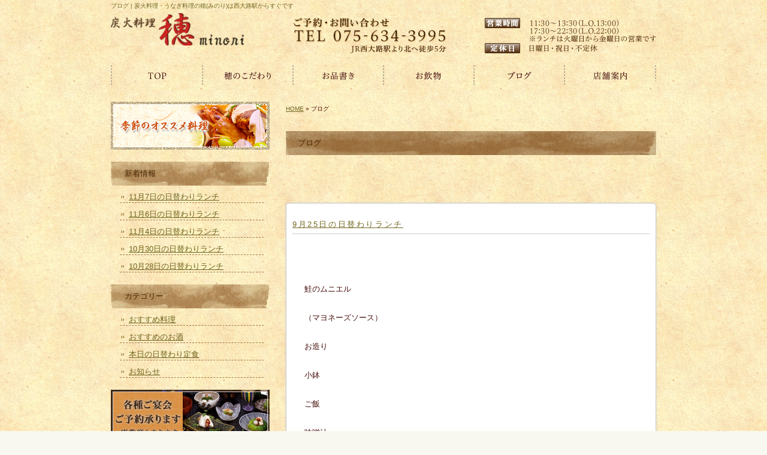

--- FILE ---
content_type: text/html; charset=UTF-8
request_url: http://www.kyoto-minori.com/blog/page/3
body_size: 20675
content:
<!DOCTYPE html PUBLIC "-//W3C//DTD XHTML 1.0 Transitional//EN" "http://www.w3.org/TR/xhtml1/DTD/xhtml1-transitional.dtd">
<html xmlns="http://www.w3.org/1999/xhtml" lang="ja">

<head profile="http://gmpg.org/xfn/11">
<meta http-equiv="Content-Type" content="text/html; charset=UTF-8" />
<meta http-equiv="content-style-type" content="text/css" />
<meta http-equiv="content-script-type" content="text/javascript" />
<meta name="author" content="炭火料理・うなぎ料理の穂(みのり)は西大路駅からすぐです" />

<title>ブログ | 炭火料理・うなぎ料理の穂(みのり)は西大路駅からすぐです - Part 3</title>
<link rel="stylesheet" href="http://www.kyoto-minori.com/wp-content/themes/theme-child/style.css" type="text/css" media="all" />

<link rel="stylesheet" href="http://www.kyoto-minori.com/wp-content/themes/cloudtpl_212/style.css" type="text/css" media="all" />
<link rel="stylesheet" href="http://www.kyoto-minori.com/wp-content/themes/theme-child/extend.css" type="text/css" media="all" />

<link rel="alternate" type="application/atom+xml" title="炭火料理・うなぎ料理の穂(みのり)は西大路駅からすぐです Atom Feed" href="http://www.kyoto-minori.com/feed/atom" />
<link rel="alternate" type="application/rss+xml" title="炭火料理・うなぎ料理の穂(みのり)は西大路駅からすぐです RSS Feed" href="http://www.kyoto-minori.com/feed" />
<link rel="pingback" href="http://www.kyoto-minori.com/xmlrpc.php" />


<link rel="alternate" type="application/rss+xml" title="炭火料理・うなぎ料理の穂(みのり)は西大路駅からすぐです &raquo; ブログ のコメントのフィード" href="http://www.kyoto-minori.com/blog/feed" />
<link rel='stylesheet' id='wp-pagenavi-css'  href='http://www.kyoto-minori.com/wp-content/plugins/wp-pagenavi/pagenavi-css.css' type='text/css' media='all' />
<link rel='stylesheet' id='thickboxcss-css'  href='http://www.kyoto-minori.com/wp-content/themes/theme-child/css/thickbox.css' type='text/css' media='all' />
<script type='text/javascript' src='http://ajax.googleapis.com/ajax/libs/jquery/1.8/jquery.min.js'></script>
<script type='text/javascript' src='http://www.kyoto-minori.com/wp-content/themes/theme-child/js/heightLine.js'></script>
<script type='text/javascript' src='http://www.kyoto-minori.com/wp-content/themes/theme-child/js/thickbox.js'></script>
<script type='text/javascript' src='http://www.kyoto-minori.com/wp-content/themes/theme-child/js/yuga.js'></script>
<script type='text/javascript' src='http://www.kyoto-minori.com/wp-content/themes/theme-child/js/jquery.ui.core.js'></script>
<script type='text/javascript' src='http://www.kyoto-minori.com/wp-content/themes/theme-child/js/galleria.js'></script>
<link rel="EditURI" type="application/rsd+xml" title="RSD" href="http://www.kyoto-minori.com/xmlrpc.php?rsd" />
<link rel="wlwmanifest" type="application/wlwmanifest+xml" href="http://www.kyoto-minori.com/wp-includes/wlwmanifest.xml" /> 
<link rel='prev' title='穂のこだわり' href='http://www.kyoto-minori.com/concept' />
<link rel='next' title='店舗案内' href='http://www.kyoto-minori.com/info' />

<!-- All in One SEO Pack 1.6.15.3 by Michael Torbert of Semper Fi Web Design[530,629] -->
<meta name="description" content="京都市下京区の炭火料理穂(みのり)のブログです。ここでは「お知らせ」や「本日の日替わり定食」を紹介しています。" />
<meta name="keywords" content="ブログ,和食,炭火料理,うなぎ,西大路,下京区" />
<link rel="canonical" href="http://www.kyoto-minori.com/blog/page/3/" />
<!-- /all in one seo pack -->
<link rel="alternate" media="handheld" type="text/html" href="http://www.kyoto-minori.com/blog/page/3" />

<!-- BEGIN: WP-OGP by http://www.millerswebsite.co.uk Version: 1.0.5  -->
<meta property="og:title" content="ブログ" />
<meta property="og:type" content="article" />
<meta property="og:image" content="http://www.kyoto-minori.com/wp-content/plugins/wp-ogp/default.jpg" />
<meta property="image_src" content="http://www.kyoto-minori.com/wp-content/plugins/wp-ogp/default.jpg" />
<meta property="og:url" content="http://www.kyoto-minori.com/blog" />
<meta property="og:site_name" content="炭火料理・うなぎ料理の穂(みのり)は西大路駅からすぐです" />
<meta property="og:description" content=" " />
<!-- END: WP-OGP by http://www.millerswebsite.co.uk Version: 1.0.5 -->
<script>
  (function(i,s,o,g,r,a,m){i['GoogleAnalyticsObject']=r;i[r]=i[r]||function(){
  (i[r].q=i[r].q||[]).push(arguments)},i[r].l=1*new Date();a=s.createElement(o),
  m=s.getElementsByTagName(o)[0];a.async=1;a.src=g;m.parentNode.insertBefore(a,m)
  })(window,document,'script','//www.google-analytics.com/analytics.js','ga');

  ga('create', 'UA-48306653-1', 'kyoto-minori.com');
  ga('send', 'pageview');

</script><link rel="Shortcut Icon" type="image/x-icon" href="/favicon.png" />
</head>

<body>

<div id="fb-root"></div>
<script>
(function(d, s, id) {
	var js, fjs = d.getElementsByTagName(s)[0];
	if (d.getElementById(id)) return;
	js = d.createElement(s); js.id = id;
	js.src = "//connect.facebook.net/ja_JP/sdk.js#xfbml=1&version=v2.3";
	fjs.parentNode.insertBefore(js, fjs);
}(document, 'script', 'facebook-jssdk'));</script>

<div id="wrapper">

	<!-- ヘッダー -->
	<div id="header">
		<h1>ブログ | 炭火料理・うなぎ料理の穂(みのり)は西大路駅からすぐです</h1>
		<!-- ロゴ --><a href="http://www.kyoto-minori.com"><img src="http://www.kyoto-minori.com/wp-content/themes/theme-child/images/logo.png" width="222" height="56" alt=" 炭火料理・うなぎ料理の穂(みのり)は西大路駅からすぐです" /></a><!-- / ロゴ -->
	</div>    
	<!-- / ヘッダー -->

	<!-- トップナビゲーション -->
	<ul id="topnav" class="nav">
		<li><a href="/" id="home">TOP</a></li>
		<li><a href="/concept" id="about">穂のこだわり</a></li>
		<li><a href="/archives/taxo_cat/food" id="menu">お品書き</a></li>
		<li><a href="/drink" id="faq">お飲物</a></li>
		<li><a href="/blog" id="map">ブログ</a></li>
		<li><a href="/info" id="blog">店舗案内</a></li>
	</ul>
	<!-- トップナビゲーション -->   
    
	<!-- コンテンツ -->
	<div id="container">

<!-- メインコンテンツ -->
<div id="container">

    <div id="main" class="blog">

		
		
            <div id="breadcrumb">
            	<a href="/">HOME</a> &raquo;   ブログ            </div><!--/breadcrumb-->
            
		                    
            
		                    <h2>  ブログ</h2>
            

			                <div id="blog-top" class="common-content">
                                            <p>
</p>
                                    </div><!--/blog-top-->
            

				
			
			
			            <div class="article">
	                            <h3 class="post-title"><a href="http://www.kyoto-minori.com/archives/5664">9月25日の日替わりランチ</a></h3>
                                
            	<div class="post-content">
                
                	<p>
<br />
<p>鮭のムニエル</p>
<p>（マヨネーズソース）</p>
<p>お造り</p>
<p>小鉢</p>
<p>ご飯</p>
<p>味噌汁</p>
<p>お漬物</p>
</p>
                
					
                                        
            	</div><!--/post-content-->
                <div class="post-meta">
                2025年9月25日(木) 00:09｜カテゴリー：<a href="http://www.kyoto-minori.com/archives/category/today" title="本日の日替わり定食 の投稿をすべて表示" rel="category tag">本日の日替わり定食</a>                </div><!--/post-meta-->
                            </div><!--/article-->
			            <div class="article">
	                            <h3 class="post-title"><a href="http://www.kyoto-minori.com/archives/5661">9月24日の日替わりランチ</a></h3>
                                
            	<div class="post-content">
                
                	<p>
<br />
<p>豚肉とキャベツの</p>
<p>　　　甘味噌炒め</p>
<p>お造り</p>
<p>小鉢</p>
<p>ご飯</p>
<p>味噌汁</p>
<p>お漬物</p>
</p>
                
					
                                        
            	</div><!--/post-content-->
                <div class="post-meta">
                2025年9月23日(火) 18:07｜カテゴリー：<a href="http://www.kyoto-minori.com/archives/category/today" title="本日の日替わり定食 の投稿をすべて表示" rel="category tag">本日の日替わり定食</a>                </div><!--/post-meta-->
                            </div><!--/article-->
			            <div class="article">
	                            <h3 class="post-title"><a href="http://www.kyoto-minori.com/archives/5658">9月19日の日替わりランチ</a></h3>
                                
            	<div class="post-content">
                
                	<p>
<br />
<p>秋刀魚の塩焼き</p>
<p>お造り</p>
<p>小鉢</p>
<p>ご飯</p>
<p>味噌汁</p>
<p>お漬物</p>
</p>
                
					
                                        
            	</div><!--/post-content-->
                <div class="post-meta">
                2025年9月18日(木) 23:13｜カテゴリー：<a href="http://www.kyoto-minori.com/archives/category/today" title="本日の日替わり定食 の投稿をすべて表示" rel="category tag">本日の日替わり定食</a>                </div><!--/post-meta-->
                            </div><!--/article-->
			            <div class="article">
	                            <h3 class="post-title"><a href="http://www.kyoto-minori.com/archives/5656">9月18日の日替わりランチ</a></h3>
                                
            	<div class="post-content">
                
                	<p>
<br />
<p>エビチリ</p>
<p>お造り</p>
<p>小鉢</p>
<p>ご飯</p>
<p>味噌汁</p>
<p>お漬物</p>
</p>
                
					
                                        
            	</div><!--/post-content-->
                <div class="post-meta">
                2025年9月17日(水) 23:28｜カテゴリー：<a href="http://www.kyoto-minori.com/archives/category/today" title="本日の日替わり定食 の投稿をすべて表示" rel="category tag">本日の日替わり定食</a>                </div><!--/post-meta-->
                            </div><!--/article-->
			            <div class="article">
	                            <h3 class="post-title"><a href="http://www.kyoto-minori.com/archives/5653">9月17日の日替わりランチ</a></h3>
                                
            	<div class="post-content">
                
                	<p>
<br />
<p>鶏の卵とじ</p>
<p>お造り</p>
<p>小鉢</p>
<p>ご飯</p>
<p>味噌汁</p>
<p>お漬物</p>
</p>
                
					
                                        
            	</div><!--/post-content-->
                <div class="post-meta">
                2025年9月17日(水) 00:00｜カテゴリー：<a href="http://www.kyoto-minori.com/archives/category/today" title="本日の日替わり定食 の投稿をすべて表示" rel="category tag">本日の日替わり定食</a>                </div><!--/post-meta-->
                            </div><!--/article-->
			            <div class="article">
	                            <h3 class="post-title"><a href="http://www.kyoto-minori.com/archives/5649">9月16日の日替わりランチ</a></h3>
                                
            	<div class="post-content">
                
                	<p>
<br />
<p>豚ロース肉の生姜焼き</p>
<p>お造り</p>
<p>小鉢</p>
<p>ご飯</p>
<p>味噌汁</p>
<p>お漬物</p>
</p>
                
					
                                        
            	</div><!--/post-content-->
                <div class="post-meta">
                2025年9月15日(月) 20:48｜カテゴリー：<a href="http://www.kyoto-minori.com/archives/category/today" title="本日の日替わり定食 の投稿をすべて表示" rel="category tag">本日の日替わり定食</a>                </div><!--/post-meta-->
                            </div><!--/article-->
			            <div class="article">
	                            <h3 class="post-title"><a href="http://www.kyoto-minori.com/archives/5647">9月12日の日替わりランチ</a></h3>
                                
            	<div class="post-content">
                
                	<p>
<br />
<p>牛肉と野菜の煮物</p>
<p>お造り</p>
<p>小鉢</p>
<p>ご飯</p>
<p>味噌汁</p>
<p>お漬物</p>
</p>
                
					
                                        
            	</div><!--/post-content-->
                <div class="post-meta">
                2025年9月11日(木) 23:58｜カテゴリー：<a href="http://www.kyoto-minori.com/archives/category/today" title="本日の日替わり定食 の投稿をすべて表示" rel="category tag">本日の日替わり定食</a>                </div><!--/post-meta-->
                            </div><!--/article-->
			            <div class="article">
	                            <h3 class="post-title"><a href="http://www.kyoto-minori.com/archives/5644">9月11日の日替わりランチ</a></h3>
                                
            	<div class="post-content">
                
                	<p>
<br />
<p>チキンソテー</p>
<p>(トマトソース)</p>
<p>お造り</p>
<p>小鉢</p>
<p>ご飯</p>
<p>味噌汁</p>
<p>お漬物</p>
</p>
                
					
                                        
            	</div><!--/post-content-->
                <div class="post-meta">
                2025年9月10日(水) 22:58｜カテゴリー：<a href="http://www.kyoto-minori.com/archives/category/today" title="本日の日替わり定食 の投稿をすべて表示" rel="category tag">本日の日替わり定食</a>                </div><!--/post-meta-->
                            </div><!--/article-->
			            <div class="article">
	                            <h3 class="post-title"><a href="http://www.kyoto-minori.com/archives/5641">9月１０日の日替わりランチ</a></h3>
                                
            	<div class="post-content">
                
                	<p>
<br />
<p>秋刀魚の塩焼き</p>
<p>お造り</p>
<p>小鉢</p>
<p>ご飯</p>
<p>味噌汁</p>
<p>お漬物</p>
</p>
                
					
                                        
            	</div><!--/post-content-->
                <div class="post-meta">
                2025年9月9日(火) 23:07｜カテゴリー：<a href="http://www.kyoto-minori.com/archives/category/today" title="本日の日替わり定食 の投稿をすべて表示" rel="category tag">本日の日替わり定食</a>                </div><!--/post-meta-->
                            </div><!--/article-->
			            <div class="article">
	                            <h3 class="post-title"><a href="http://www.kyoto-minori.com/archives/5638">9月９日の日替わりランチ</a></h3>
                                
            	<div class="post-content">
                
                	<p>
<br />
<p>とんかつ</p>
<p>お造り</p>
<p>小鉢</p>
<p>ご飯</p>
<p>味噌汁</p>
<p>お漬物</p>
</p>
                
					
                                        
            	</div><!--/post-content-->
                <div class="post-meta">
                2025年9月8日(月) 23:27｜カテゴリー：<a href="http://www.kyoto-minori.com/archives/category/today" title="本日の日替わり定食 の投稿をすべて表示" rel="category tag">本日の日替わり定食</a>                </div><!--/post-meta-->
                            </div><!--/article-->
			

            <div class='wp-pagenavi'>
<span class='pages'>3 / 215</span><a class="previouspostslink" href="http://www.kyoto-minori.com/blog/page/2">&laquo;</a><a class="page smaller" href="http://www.kyoto-minori.com/blog/">1</a><a class="page smaller" href="http://www.kyoto-minori.com/blog/page/2">2</a><span class='current'>3</span><a class="page larger" href="http://www.kyoto-minori.com/blog/page/4">4</a><a class="page larger" href="http://www.kyoto-minori.com/blog/page/5">5</a><span class='extend'>...</span><a class="larger page" href="http://www.kyoto-minori.com/blog/page/10">10</a><a class="larger page" href="http://www.kyoto-minori.com/blog/page/20">20</a><a class="larger page" href="http://www.kyoto-minori.com/blog/page/30">30</a><span class='extend'>...</span><a class="nextpostslink" href="http://www.kyoto-minori.com/blog/page/4">&raquo;</a><a class="last" href="http://www.kyoto-minori.com/blog/page/215">最後 &raquo;</a>
</div> 

			            
            
	</div>

		<!-- 左 カラム -->
		<div id="sidebar">

			<p><a href="/archives/category/%E3%81%8A%E3%81%99%E3%81%99%E3%82%81%E6%96%99%E7%90%86"><img src="http://www.kyoto-minori.com/wp-content/themes/theme-child/images/banner_01.jpg" width="265" height="80" alt="季節のオススメ料理" /></a></p>

					<div id="recent-posts-2" class="widget widget_recent_entries">		<h3>新着情報</h3>		<ul>
					<li>
				<a href="http://www.kyoto-minori.com/archives/5713" title="11月7日の日替わりランチ">11月7日の日替わりランチ</a>
						</li>
					<li>
				<a href="http://www.kyoto-minori.com/archives/5709" title="11月6日の日替わりランチ">11月6日の日替わりランチ</a>
						</li>
					<li>
				<a href="http://www.kyoto-minori.com/archives/5707" title="11月4日の日替わりランチ">11月4日の日替わりランチ</a>
						</li>
					<li>
				<a href="http://www.kyoto-minori.com/archives/5705" title="10月30日の日替わりランチ">10月30日の日替わりランチ</a>
						</li>
					<li>
				<a href="http://www.kyoto-minori.com/archives/5703" title="10月28日の日替わりランチ">10月28日の日替わりランチ</a>
						</li>
				</ul>
		</div><div id="categories-2" class="widget widget_categories"><h3>カテゴリー</h3>		<ul>
	<li class="cat-item cat-item-6"><a href="http://www.kyoto-minori.com/archives/category/%e3%81%8a%e3%81%99%e3%81%99%e3%82%81%e6%96%99%e7%90%86" title="おすすめ料理 に含まれる投稿をすべて表示">おすすめ料理</a>
</li>
	<li class="cat-item cat-item-7"><a href="http://www.kyoto-minori.com/archives/category/%e3%81%8a%e3%81%99%e3%81%99%e3%82%81%e3%81%ae%e3%81%8a%e9%85%92" title="おすすめのお酒 に含まれる投稿をすべて表示">おすすめのお酒</a>
</li>
	<li class="cat-item cat-item-1"><a href="http://www.kyoto-minori.com/archives/category/today" title="本日の日替わり定食 に含まれる投稿をすべて表示">本日の日替わり定食</a>
</li>
	<li class="cat-item cat-item-2"><a href="http://www.kyoto-minori.com/archives/category/news" title="お知らせ に含まれる投稿をすべて表示">お知らせ</a>
</li>
		</ul>
</div>

			<p><a href="/archives/menu_list/お昼のお食事・宴会料理"><img src="http://www.kyoto-minori.com/wp-content/themes/theme-child/images/banner_tel.jpg" width="265" height="140" alt="各種ご宴会・ご予約承ります" /></a></p>

			<p>
			<a href="https://www.facebook.com/pages/%E7%A9%82-%E3%81%BF%E3%81%AE%E3%82%8A/289512301196332" target="_blank"><img src="http://www.kyoto-minori.com/wp-content/themes/theme-child/images/banner_facebook.jpg" width="265" height="80" alt="facebookバナー" />
			</a>
			</p>


			<p><img src="http://www.kyoto-minori.com/wp-content/themes/theme-child/images/banner_facebook-08.jpg" width="265" height="217" alt="モバイルバナー" /></p>

		</div>
		<!-- /  左 カラム  -->

</div>

	</div>
	<!-- / コンテンツ -->

	<!-- フッター -->
	<div id="footer">
		<div class="inner">

			<div id="logo">
				<!-- ロゴ --><a href="http://www.kyoto-minori.com"><img src="http://www.kyoto-minori.com/wp-content/themes/theme-child/images/footer_logo.png" width="265" height="82" alt=" 炭火料理・うなぎ料理の穂(みのり)は西大路駅からすぐです" /></a><!-- / ロゴ -->
			</div>


			<div id="footer_navi">
			| <a href="/">TOP</a> | <a href="/concept">穂のこだわり</a> | <a href="/archives/taxo_cat/food">お品書き</a> | <a href="/drink">お飲物</a> | <a href="/blog">ブログ</a> | <a href="/info">店舗案内</a> |
			</div>
            
			
		</div>
	</div>
<!-- / フッター -->

</div>

<address>Copyright©  西大路の炭火・うなぎ料理　穂(みのり)  All Rights Reserved.</address>
</body>
</html>

--- FILE ---
content_type: text/css
request_url: http://www.kyoto-minori.com/wp-content/themes/theme-child/extend.css
body_size: 3796
content:
@charset "utf-8";
/* CSS Document */



/*************
/* ヘッダー
*************/


#header{
background: url(images/header.png) no-repeat 100% 30px;
height: 89px;
}



/*************
/* トップナビゲーション
*************/
ul#topnav{
margin: 15px 0;
width: 910px;
height: 31px;
background:url(images/topnav.png) no-repeat 0 0;
}

ul#topnav li{float:left;list-style:none;width:151px;}

ul#topnav a{
text-indent: -9999px;
text-decoration: none;
display: block;
width: 151px;
height: 46px;
background:url(images/topnav.png) no-repeat;
}

ul#topnav a#home{background-position:0 0;}
ul#topnav a#about{background-position:-151px 0;}
ul#topnav a#menu{background-position:-302px 0;}
ul#topnav a#faq{background-position:-453px 0;}
ul#topnav a#map{background-position:-604px 0;}
ul#topnav a#blog{background-position:-755px 0;}


ul#topnav a#home:hover, ul#topnav li.active a#home{background-position:0 -46px;}
ul#topnav a#about:hover, ul#topnav li.active a#about{background-position:-151px -46px;}
ul#topnav a#menu:hover, ul#topnav li.active a#menu{background-position:-302px -46px;}
ul#topnav a#faq:hover, ul#topnav li.active a#faq{background-position:-453px -46px;}
ul#topnav a#map:hover, ul#topnav li.active a#map{background-position:-604px -46px;}
ul#topnav a#blog:hover, ul#topnav li.active a#blog{background-position:-755px -46px;}

li.active a#home{background-position:0 -42px;}
li.active a#guide{background-position:-213px -42px;}
li.active a#faq{background-position:-429px -42px;}
li.active a#mp{background-position:-573px -42px;}


/*************
/* コンテンツ
*************/

/*#facebook001{
	background:#ffffff;
	}*/
	
#box_float{
	overflow:hidden;
	}
	
#footer{
background: url(images/footer_tel.png) no-repeat 100% 15px;
height: 97px;
}



/*************
/* フッター
*************/


#footer{
clear:both;
padding: 10px 0 10px;
border-top: 1px solid #a98154;
}

#footer .inner{
}

* html #footer .inner{height:1%;}

#footer #logo{
padding: 5px 0 5px;
width: 265px;
}

#footer_navi{
	margin-top:5px;
	margin-bottom:5px;
	text-align:center;
	}

address{
padding: 20px 0 3px;
text-align: center;
font-style:normal;
font-size: 12px;
clear:both;
display:block;
}



/*************
/* 穂のこだわり
*************/


.consept001{
	font-weight:bold;
	font-size:15px;
	}
	
#table_margin{
	margin-top:-50px;
	}
	
	
	

/*************
/* お品書き
*************/

.post_box{
	margin-top:10px;
	}
	
.sinakaki002{
	margin-top:5px;
	}
	
.sinakaki002 a{
	display:block;
	font-size:15px;
	margin-top:10px;
	}
	
.red{
	color:#880000;
	}

.menu001{
	font-weight:bold;
	border-bottom:1px dotted #333333;
	padding-bottom:5px;
	padding-top:5px;
	padding-left:10px;
	text-align:left;
	}
	
.menu002{
	border-bottom:1px dotted #333333;
	text-align:right;
	padding-top:5px;
	padding-bottom:5px;
	}
	
.menu003{
	font-weight:bold;
	border-bottom:1px dotted #333333;
	padding-bottom:2px;
	padding-top:2px;
	padding-left:10px;
	text-align:left;
	}
	
.menu004{
	font-size:12px;
	font-weight:normal;
	}
	
.menu005{
	margin-top:10px;
	}
	
.menu006{
	border:1px solid #333333;
	padding:4px;
	background:#ffffff;
	}
	
.menu007{
	padding-left:30px;
	padding-right:30px;
	padding-bottom:30px;
	}
	
.menu008{
	padding:20px;
	background:#f0f0f0;
	border-radius: 10px;
	line-height:20px;
	margin-top:10px;
	}
	
.menu009{
	font-weight:bold;
	font-size:15px;
	}
	
.menu010{
	margin-top:30px;
	}
	
.menu011{
	font-weight:bold;
	font-size:15px;
	margin-top:10px;
	}
	
	
	
/*************
/* お飲物
*************/

.drink001{
	margin-top:-30px;
	}
	
#drink002{
	margin-bottom:-80px;
	}
	
.drink003{
	font-weight:bold;
	font-size:16px;
	color:#880000;
	margin-top:-30px;
	}
	
.drink003_1{
	font-weight:bold;
	font-size:16px;
	color:#880000;
	margin-top:15px;
	}
	
.drink005{
	font-weight:normal;
	}
	

	

	


--- FILE ---
content_type: text/plain
request_url: https://www.google-analytics.com/j/collect?v=1&_v=j102&a=1002195060&t=pageview&_s=1&dl=http%3A%2F%2Fwww.kyoto-minori.com%2Fblog%2Fpage%2F3&ul=en-us%40posix&dt=%E3%83%96%E3%83%AD%E3%82%B0%20%7C%20%E7%82%AD%E7%81%AB%E6%96%99%E7%90%86%E3%83%BB%E3%81%86%E3%81%AA%E3%81%8E%E6%96%99%E7%90%86%E3%81%AE%E7%A9%82(%E3%81%BF%E3%81%AE%E3%82%8A)%E3%81%AF%E8%A5%BF%E5%A4%A7%E8%B7%AF%E9%A7%85%E3%81%8B%E3%82%89%E3%81%99%E3%81%90%E3%81%A7%E3%81%99%20-%20Part%203&sr=1280x720&vp=1280x720&_u=IEBAAAABAAAAACAAI~&jid=687109750&gjid=95146286&cid=570683098.1762570162&tid=UA-48306653-1&_gid=541311550.1762570162&_r=1&_slc=1&z=1503255587
body_size: -286
content:
2,cG-VFQ51ZT5G3